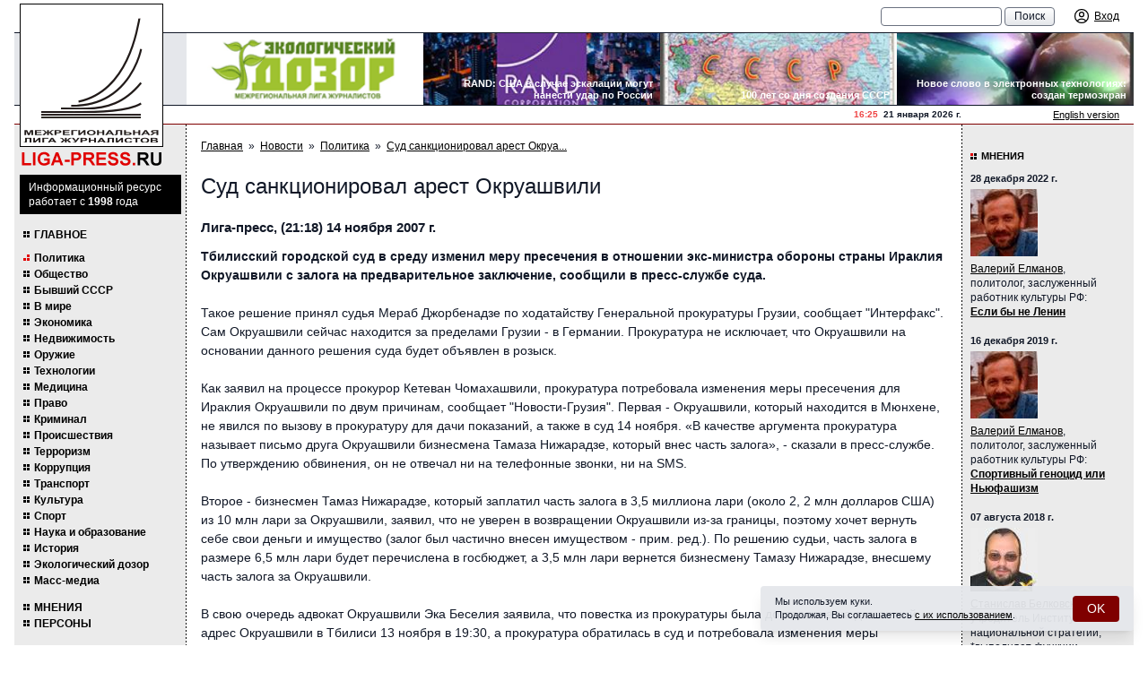

--- FILE ---
content_type: text/html; charset=UTF-8
request_url: https://liga-press.ru/news/politics/1195064416/
body_size: 15978
content:
<!DOCTYPE html>
<html lang="ru" class="h-full">
<head>
	<meta charset="utf-8">
	<title>Суд санкционировал арест Окруашвили | ЛИГА-ПРЕСС.РУ - Межрегиональная Лига журналистов</title>
	<meta name="viewport" content="width=device-width, initial-scale=1">
	<meta name="keywords" content="межрегиональная лига журналистов, лига журналистов, журналист, журналисты, лигапресс, лига пресс, лигапрес, лига-пресс, лига-прес,
пресслига, лига-пресс.ру, лигапрессру, лига пресс ру, журналисты, информационное агентство, агентство, регион, регионы, новости регионов,
региональные новости, торин, владимир торин, приволжская лига журналистов, лига журналистов торина, торин лига журналистов, торин
журналисты, новости, политика, спорт, культура, экономика, корреспондент, специальный корреспондент, информационное агентство лига-пресс,
вятский край, нижегородские новости, советская чувашия, вольная кубань, республика башкортостан, республика татарстан, известия,
коммерсант, известия в самаре, известия-самара,пермские новости, ижевск экспресс, ижевск-экспресс, наша пенза, народная газета, марийская
правда, известия мордовии, калуга и калужане, южный урал, красное знамя, парма, лига, региональные проекты, проекты, проекты в регионах,
международная журналистика, ведомости, ведомомсти регионов. Вся россия, пресса всей россии, пресса россии, союз журналистов, журналистские
объединения,медиасоюз, пиар, pr, выборы, региональные выборы, выборы губернатора, выборы законодательного собрания, выборы в регионах,
выборы законодательных собраний, школа журналистов, научиться журналистике, конкурс, профессиональный конкурс журналистов, конкурс
журналистов, журналистские конкурсы, региональные элиты, элиты в регионах, кто есть кто, кто есть кто в регионах, губернаторы, губернатор,
пресс-тур, поездка журналистов, поездка для журналистов, пресс-конференции, организация пресс-конференций, организация региональной прессы,
пресс-конференция, конгресс российских сми, сми, медиа, масс-медиа, региональные масс-медиа, средство массовой информации, средства
массовой информации, региональные средства массовой информации, российские сми, каталог российских сми, информационное агентство
лига-пресс. ру, информационное агентство лига-пресс-ру, журналистское мастерство, конкурс журналистское мастерство, конкурс журналистского
мастерства, информационное агентство лига-пресс, liga-press, liga-press.ru, torin, vladimir torin, torin vladimir, млж, плж, сми россии,
российские сми, все российские сми, региональные газеты, газеты регионов, газеты в регионах, телефоны газет в регионах, контакты с
региональными газетами.">
	<meta name="description" content="межрегиональная лига журналистов, новости про политику, спорт, искусство, бизнес, комментарии политиков и журналистов">
	<link rel="canonical" href="https://liga-press.ru/news/politics/1195064416/">
		<link rel="stylesheet" href="/images/public/liga_press/normal/app.css?v2">
	<script src="/js/app.js?v2"></script>
	   <!-- Top.Mail.Ru counter -->
<script type="text/javascript">
var _tmr = window._tmr || (window._tmr = []);
_tmr.push({id: "796883", type: "pageView", start: (new Date()).getTime()});
(function (d, w, id) {
  if (d.getElementById(id)) return;
  var ts = d.createElement("script"); ts.type = "text/javascript"; ts.async = true; ts.id = id;
  ts.src = "https://top-fwz1.mail.ru/js/code.js";
  var f = function () {var s = d.getElementsByTagName("script")[0]; s.parentNode.insertBefore(ts, s);};
  if (w.opera == "[object Opera]") { d.addEventListener("DOMContentLoaded", f, false); } else { f(); }
})(document, window, "tmr-code");
</script>
<noscript><div><img src="https://top-fwz1.mail.ru/counter?id=796883;js=na" style="position:absolute;left:-9999px;" alt="Top.Mail.Ru" /></div></noscript>
<!-- /Top.Mail.Ru counter -->
</head>
<body class="bg-white text-gray-900 font-body text-sm h-full relative">
	<!--noindex--><!-- Top100 (Kraken) Counter -->
<script>
    (function (w, d, c) {
    (w[c] = w[c] || []).push(function() {
        var options = {
            project: 7736017,
        };
        try {
            w.top100Counter = new top100(options);
        } catch(e) { }
    });
    var n = d.getElementsByTagName("script")[0],
    s = d.createElement("script"),
    f = function () { n.parentNode.insertBefore(s, n); };
    s.type = "text/javascript";
    s.async = true;
    s.src =
    (d.location.protocol == "https:" ? "https:" : "http:") +
    "//st.top100.ru/top100/top100.js";

    if (w.opera == "[object Opera]") {
    d.addEventListener("DOMContentLoaded", f, false);
} else { f(); }
})(window, document, "_top100q");
</script>
<noscript>
  <img src="//counter.rambler.ru/top100.cnt?pid=7736017" alt="Топ-100" />
</noscript>
<!-- END Top100 (Kraken) Counter --><!-- Yandex.Metrika --> <script src="//mc.yandex.ru/metrika/watch.js" type="text/javascript"></script>
<div style="display: none;"><script type="text/javascript">
try { var yaCounter157175 = new Ya.Metrika(157175);
yaCounter157175.clickmap();
yaCounter157175.trackLinks({external: true});
} catch(e){}
</script></div>
<noscript><div style="position:absolute"><img src="//mc.yandex.ru/watch/157175" alt="" /></div></noscript> <!-- /Yandex.Metrika -->  <!--/noindex-->	<div class="w-full max-w-screen-xl mx-auto flex flex-col h-full md:px-4">
    		<header class="bg-theme-gray md:bg-white relative">
		<div class="w-full bg-theme-gray pl-4 md:pl-40 lg:pl-48 pr-2 sm:pr-4 text-xs leading-tight flex items-center fixed md:relative md:bg-white z-10">
   		    <div class="flex items-center md:hidden">
   				<div class="cursor-pointer mr-2" onclick="ssWin('navi').toggle();">
   					<svg class="fill-current" width="20" height="20" viewBox="0 0 20 20" xmlns="http://www.w3.org/2000/svg">
   						<title>Меню</title>
   						<path d="M0 3h20v2H0V3zm0 6h20v2H0V9zm0 6h20v2H0v-2z" />
   					</svg>
   				</div>
   				<a class="no-underline" href="/">
   					<span class="block font-brand text-red-600 font-semibold text-[19px] uppercase mt-0.5">liga-press.<span class="text-black">ru</span></span>
   				</a>
   			</div>
			<div class="h-9 flex items-center flex-1">
   									<div class="pl-4 text-11 hidden md:block">
											</div>
									<div class="ml-auto flex items-center">
					<form action="/search/" id="cse-search-box" class="hidden md:block mr-4 whitespace-nowrap">
						<input type="text" name="q" size="15" class="appearance-none bg-white px-2.5 py-0.5 border border-gray-500 rounded focus:bg-white focus:outline-none focus:border-gray-900">
						<input type="submit" value="Поиск" class="appearance-none bg-gradient-to-b from-white to-gray-200 px-2.5 py-0.5 border border-gray-500 rounded cursor-pointer focus:outline-none hover:bg-none hover:bg-gray-200">
					</form>
        			<div class="flex items-center xs:space-x-2">
        				        					<a class="inline-flex items-center no-underline" href="/logon/" title="Вход">
        						<span class="p-1">
        							<svg class="w-5 h-5" xmlns="http://www.w3.org/2000/svg" fill="none" viewBox="0 0 24 24" stroke-width="1.5" stroke="currentColor">
        								<path stroke-linecap="round" stroke-linejoin="round" d="M17.982 18.725A7.488 7.488 0 0 0 12 15.75a7.488 7.488 0 0 0-5.982 2.975m11.963 0a9 9 0 1 0-11.963 0m11.963 0A8.966 8.966 0 0 1 12 21a8.966 8.966 0 0 1-5.982-2.275M15 9.75a3 3 0 1 1-6 0 3 3 0 0 1 6 0Z" />
        							</svg>
        						</span>
        						<span class="hidden lg:block ml-0.5 underline">Вход</span>
        					</a>
        					        			</div>
        		</div>
			</div>
		</div>

		<div class="md:hidden mt-9 px-4 pt-1 text-center font-brand text-xs leading-[1.1] font-bold uppercase tracking-wider">
			Межрегиональная Лига Журналистов
		</div>
		<div class="text-11 md:hidden text-center pb-2">
			Информационный ресурс работает с&nbsp;1998&nbsp;года
		</div>

		<div class="hidden md:block bg-gray-200 border-y border-gray-900 pl-40 lg:pl-48">
			<div class="bg-white grid grid-cols-4 overflow-hidden">
				<div class="relative">
					<a href="/liga/ecological-patrol/" title="Экологический дозор Межрегиональной Лиги Журналистов">
						<img class="w-full h-20 object-cover" alt="Экологический дозор Межрегиональной Лиги Журналистов" src="/images/public/liga_press/normal/ecological-patrol.gif">
						<span aria-hidden="true" class="absolute inset-0 z-10"></span>
					</a>
				</div>
									<div class="relative">
						<a href="https://liga-press.ru/news/world/rand-us-escalates-could-strike-russia-to/" title="RAND: США в случае эскалации могут нанести удар по России">
							<img class="w-full h-20 object-cover" alt="RAND: США в случае эскалации могут нанести удар по России" src="/preview/300x0/content/liga_press/pics/banners/g-17.jpg">
							<span aria-hidden="true" class="absolute inset-0 z-10"></span>
						</a>
						<h2 class="absolute right-2 bottom-1 pl-3 text-right text-11 leading-tight font-semibold m-0 text-white">RAND: США в случае эскалации могут нанести удар по России</h2>
					</div>
										<div class="relative">
						<a href="https://liga-press.ru/news/xussr/creation-of-a-new-state-the-union-of-sov/" title="100 лет со дня создания СССР">
							<img class="w-full h-20 object-cover" alt="100 лет со дня создания СССР" src="/preview/300x0/content/liga_press/pics/banners/h-10.jpg">
							<span aria-hidden="true" class="absolute inset-0 z-10"></span>
						</a>
						<h2 class="absolute right-2 bottom-1 pl-3 text-right text-11 leading-tight font-semibold m-0 text-white">100 лет со дня создания СССР</h2>
					</div>
										<div class="relative">
						<a href="https://liga-press.ru/news/technology/a-new-word-in-electronic-technologies-a-/" title="Новое слово в электронных технологиях: создан термоэкран">
							<img class="w-full h-20 object-cover" alt="Новое слово в электронных технологиях: создан термоэкран" src="/preview/300x0/content/liga_press/pics/banners/r-1110.jpg">
							<span aria-hidden="true" class="absolute inset-0 z-10"></span>
						</a>
						<h2 class="absolute right-2 bottom-1 pl-3 text-right text-11 leading-tight font-semibold m-0 text-white">Новое слово в электронных технологиях: создан термоэкран</h2>
					</div>
								</div>
		</div>

		<div class="hidden md:block border-b border-primary pl-40 lg:pl-48">
			<div class="flex justify-end items-center">
				<div class="text-10 font-semibold">
    				<span class="text-red-500">16:25</span> &nbsp;21&nbsp;января&nbsp;2026&nbsp;г.
				</div>
				<div class="w-48 text-11 pr-4 text-right">
    				<a href="/eng/">English version</a>
				</div>
			</div>
		</div>

		<div class="absolute top-2 md:top-1 left-3 md:left-1.5 z-20">
			<a class="no-underline hover:text-inherit" href="/" title="ЛИГА-ПРЕСС.РУ - Межрегиональная Лига журналистов">
				<img class="w-36 lg:w-40 shrink-0 hidden md:block" alt="ЛИГА-ПРЕСС.РУ - Межрегиональная Лига журналистов" src="/images/public/liga_press/normal/logo.gif">
			</a>
		</div>
	</header>
		<div class="flex-1 flex flex-col md:flex-row">
		<div class="leftcol md:flex-initial md:w-40 lg:w-48 md:pt-14 md:pb-2.5 px-2.5 hidden md:block">
			<div class="bg-black text-white text-xs mb-4 -mx-1">
				<p class="p-1.5 pl-2.5">Информационный ресурс работает с&nbsp;<b>1998</b>&nbsp;года</p>
			</div>

				<nav class="-mr-1.5">
		<ul>
			<li class="mb-3 uppercase"><a href="/">Главное</a></li>
								<li>
						<a href="/news/politics/" title="Политика" class="active">Политика</a>
					</li>
										<li>
						<a href="/news/society/" title="Общество">Общество</a>
					</li>
										<li>
						<a href="/news/xussr/" title="Бывший СССР">Бывший СССР</a>
					</li>
										<li>
						<a href="/news/world/" title="В мире">В мире</a>
					</li>
										<li>
						<a href="/news/economics/" title="Экономика">Экономика</a>
					</li>
										<li>
						<a href="/news/realty/" title="Недвижимость">Недвижимость</a>
					</li>
										<li>
						<a href="/news/military/" title="Оружие">Оружие</a>
					</li>
										<li>
						<a href="/news/technology/" title="Технологии">Технологии</a>
					</li>
										<li>
						<a href="/news/medicine/" title="Медицина">Медицина</a>
					</li>
										<li>
						<a href="/news/law/" title="Право">Право</a>
					</li>
										<li>
						<a href="/news/incidents/" title="Криминал">Криминал</a>
					</li>
										<li>
						<a href="/news/accidents/" title="Происшествия">Происшествия</a>
					</li>
										<li>
						<a href="/news/terrorism/" title="Терроризм">Терроризм</a>
					</li>
										<li>
						<a href="/news/corruption/" title="Коррупция">Коррупция</a>
					</li>
										<li>
						<a href="/news/transport/" title="Транспорт">Транспорт</a>
					</li>
										<li>
						<a href="/news/culture/" title="Культура">Культура</a>
					</li>
										<li>
						<a href="/news/sport/" title="Спорт">Спорт</a>
					</li>
										<li>
						<a href="/news/science/" title="Наука и образование">Наука и образование</a>
					</li>
										<li>
						<a href="/news/history/" title="История">История</a>
					</li>
										<li>
						<a href="/news/bio/" title="Экологический дозор">Экологический дозор</a>
					</li>
										<li>
						<a href="/news/smi/" title="Масс-медиа">Масс-медиа</a>
					</li>
								<li class="mt-4 uppercase"><a href="/comments/">Мнения</a></li>
			<li class="uppercase"><a href="/persons/">Персоны</a></li>
		</ul>
		<ul class="mb-5">
			<li class="uppercase"><a href="/liga/">Лига</a></li>
			<li class="uppercase"><a href="/projects/">Проекты</a></li>
			<li class="uppercase"><a href="/contacts/">Контакты</a></li>
			<li class="uppercase"><a href="/smi/">СМИ о нас</a></li>
		</ul>
	</nav>
		<h2 class="caption">Участники лиги</h2>
	<div class="flex flex-col space-y-2.5 items-center mb-4">
		<a href="/members/vyatka/" title="Вятский край"><img src="/content/liga_press/pics/members/288399.gif" alt="Вятский край"></a><a href="/members/miass/" title="Миасский рабочий"><img src="/content/liga_press/pics/members/logo-miass.gif" alt="Миасский рабочий"></a><a href="/members/riakreml/" title="РИА "Кремль""><img src="/content/liga_press/pics/members/88x31_riakreml.gif" alt="РИА "Кремль""></a><a href="/members/goldenring/" title="Золотое кольцо"><img src="/content/liga_press/pics/members/288684.gif" alt="Золотое кольцо"></a><a href="/members/nizhnews/" title="Нижегородские новости"><img src="/content/liga_press/pics/members/2881006.gif" alt="Нижегородские новости"></a><a href="/members/nwpravda/" title="Правда Северо-Запада"><img src="/content/liga_press/pics/members/psz.gif" alt="Правда Северо-Запада"></a><a href="/members/lensmen/" title="Ленинская смена"><img src="/content/liga_press/pics/members/knopka4.jpg" alt="Ленинская смена"></a><a href="/members/mari/" title="Марийская правда"><img src="/content/liga_press/pics/members/288401.gif" alt="Марийская правда"></a><a href="/members/privolzhye/" title="Информационное агентство "НТА-Приволжье""><img src="/content/liga_press/pics/members/2882392.gif" alt="Информационное агентство "НТА-Приволжье""></a><a href="/members/saratov/" title="Саратовские вести"><img src="/content/liga_press/pics/members/2881009.gif" alt="Саратовские вести"></a><a href="/members/ourpenza/" title="Наша Пенза"><img src="/content/liga_press/pics/members/2881011.gif" alt="Наша Пенза"></a><a href="/members/mordovia/" title="Известия Мордовии"><img src="/content/liga_press/pics/members/logotip_izv_mor_web.jpg" alt="Известия Мордовии"></a><a href="/members/uralnep/" title="Агентство УРАЛНЭП"><img src="/content/liga_press/pics/members/2881482.gif" alt="Агентство УРАЛНЭП"></a><a href="/members/southural/" title="Южный Урал"><img src="/content/liga_press/pics/members/2881014.gif" alt="Южный Урал"></a><a href="/members/aifnn/" title="Аргументы и факты - Нижний Новгород"><img src="/content/liga_press/pics/members/aif.gif" alt="Аргументы и факты - Нижний Новгород"></a><a href="/members/tatarstan/" title="Республика Татарстан"><img src="/content/liga_press/pics/members/2881015.gif" alt="Республика Татарстан"></a><a href="/members/permnews/" title="Пермские новости"><img src="/content/liga_press/pics/members/2881016.gif" alt="Пермские новости"></a><a href="/members/sovchuvashia/" title="Советская Чувашия"><img src="/content/liga_press/pics/members/2881017.gif" alt="Советская Чувашия"></a><a href="/members/parma/" title="Парма"><img src="/content/liga_press/pics/members/2881018.gif" alt="Парма"></a><a href="/members/oblves/" title="Областные вести"><img src="/content/liga_press/pics/members/2881019.gif" alt="Областные вести"></a><a href="/members/redflag/" title="Красное знамя"><img src="/content/liga_press/pics/members/2881020.gif" alt="Красное знамя"></a><a href="/members/vecherny-chelyabinsk/" title="Вечерний Челябинск"><img src="/content/liga_press/pics/members/2881021.gif" alt="Вечерний Челябинск"></a><a href="/members/stavpravda/" title="Ставропольская правда"><img src="/content/liga_press/pics/members/2881022.jpg" alt="Ставропольская правда"></a><a href="/members/georg-panorama/" title="Георгиевская панорама"><img src="/content/liga_press/pics/members/logo_georgpanorama.gif" alt="Георгиевская панорама"></a><a href="/members/vechsaransk/" title="Вечерний Саранск"><img src="/content/liga_press/pics/members/vs.gif" alt="Вечерний Саранск"></a><a href="/members/rabochikray/" title="Рабочий край"><img src="/content/liga_press/pics/members/2881025.gif" alt="Рабочий край"></a><a href="/members/kaluga/" title="Калуга и калужане"><img src="/content/liga_press/pics/members/2881078.gif" alt="Калуга и калужане"></a><a href="/members/samara/" title="Социальная газета"><img src="/content/liga_press/pics/members/sg.gif" alt="Социальная газета"></a><a href="/members/liga-press/" title="Лига-пресс"><img src="/content/liga_press/pics/members/2881092.gif" alt="Лига-пресс"></a>	</div>
			</diV>

		<div class="md:flex-1 p-4 pb-6">
   					<nav class="text-xs flex flex-wrap">
			<a href="/">Главная</a><span class="px-1.5">&raquo;</span><a href="/news/">Новости</a><span class="px-1.5">&raquo;</span><a href="/news/politics/">Политика</a><span class="px-1.5">&raquo;</span><a href="/news/politics/1195064416/">Суд санкционировал арест Окруа...</a>		</nav>
			<h1>Суд санкционировал арест Окруашвили</h1>
	<h3>Лига-пресс, (21:18) 14 ноября 2007&nbsp;г.</h3>

	<div class="b-content">
		<div class="flow-root">
        	 
        	<div class="b-content-ban">
        			<script type="text/javascript"><!--
	google_ad_client = "pub-9070385171249827";
	google_ad_slot = "8494308355";
	google_ad_width = 468;
	google_ad_height = 60;
	//-->
	</script>
	<script type="text/javascript" src="http://pagead2.googlesyndication.com/pagead/show_ads.js"></script>
	        	</div>
        	<b>Тбилисский городской суд в среду изменил меру пресечения в отношении экс-министра обороны страны Ираклия Окруашвили с залога на предварительное заключение, сообщили в пресс-службе суда.<br/>
<br/>
</b>Такое решение принял судья Мераб Джорбенадзе по ходатайству Генеральной прокуратуры Грузии, сообщает &quot;Интерфакс&quot;. Сам Окруашвили сейчас находится за пределами Грузии - в Германии. Прокуратура не исключает, что Окруашвили на основании данного решения суда будет объявлен в розыск. <br/>
<br/>
Как заявил на процессе прокурор Кетеван Чомахашвили, прокуратура потребовала изменения меры пресечения для Ираклия Окруашвили по двум причинам, сообщает &quot;Новости-Грузия&quot;. Первая - Окруашвили, который находится в Мюнхене, не явился по вызову в прокуратуру для дачи показаний, а также в суд 14 ноября. &laquo;В качестве аргумента прокуратура называет письмо друга Окруашвили бизнесмена Тамаза Нижарадзе, который внес часть залога&raquo;, - сказали в пресс-службе. По утверждению обвинения, он не отвечал ни на телефонные звонки, ни на SMS.<br/>
<br/>
Второе - бизнесмен Тамаз Нижарадзе, который заплатил часть залога в 3,5 миллиона лари (около 2, 2 млн долларов США) из 10 млн лари за Окруашвили, заявил, что не уверен в возвращении Окруашвили из-за границы, поэтому хочет вернуть себе свои деньги и имущество (залог был частично внесен имуществом - прим. ред.). По решению судьи, часть залога в размере 6,5 млн лари будет перечислена в госбюджет, а 3,5 млн лари вернется бизнесмену Тамазу Нижарадзе, внесшему часть залога за Окруашвили. <br/>
<br/>
В свою очередь адвокат Окруашвили Эка Беселия заявила, что повестка из прокуратуры была доставлена на домашний адрес Окруашвили в Тбилиси 13 ноября в 19:30, а прокуратура обратилась в суд и потребовала изменения меры пресечения по причинам неявки через час после этого. Беселия заявила, что за час он никак не мог прибыть в Грузию из Мюнхена. <br/>
Вместе с тем Беселия напомнила, что Генпрокуратура Грузии сама дала разрешение ему покинуть Грузию под &quot;беспрецедентно высокий залог, который является гарантией его возвращения&quot;. По ее словам, даже если бизнесмен Нижарадзе заберет часть залога, остается другая половина суммы - 6,5 млн лари (около 3,8 млн долларов), и она вполне может служить достаточной гарантией сотрудничества ее подзащитного со следствием. <br/>
<br/>
Напомним, что Окруашвили обвиняется по четырем статьям УК - вымогательство, служебная халатность, отмывание денег и превышение должностных полномочий. 16 ноября в городском суде Тбилиси состоится первый судебный процесс Окруашвили, где будут рассматриваться первые два обвинения.<br/>
<br/>
&nbsp;&nbsp;&nbsp;&nbsp;&nbsp;&nbsp;&nbsp;&nbsp;&nbsp;&nbsp;&nbsp;&nbsp;&nbsp;&nbsp;&nbsp;&nbsp;&nbsp;&nbsp;&nbsp;&nbsp;&nbsp;&nbsp;&nbsp;&nbsp;&nbsp;&nbsp;&nbsp;&nbsp;&nbsp;&nbsp;&nbsp;&nbsp;&nbsp;&nbsp;&nbsp;&nbsp;&nbsp;&nbsp;&nbsp;&nbsp;&nbsp;&nbsp;&nbsp;&nbsp;&nbsp;&nbsp;&nbsp;&nbsp;&nbsp;&nbsp;&nbsp;&nbsp;&nbsp;&nbsp;&nbsp;&nbsp;&nbsp; Владимир МОЗЖУХИН.<br/>		</div>
    	<p class="text-right"><img src="/images/public/liga_press/normal/liga_articles.gif" alt="Межрегиональная Лига журналистов" class="ml-auto"></p>
	</div>

			<h2 class="group-title">Статьи по теме:</h2>
					<article class="mb-4 text-xs">
				<strong class="block text-13 font-semibold mt-0 mb-1"><a href="/news/xussr/1195034967/">Послезавтра ЧП не будет</a></strong>
				<p>В Грузии объявлено о снятии чрезвычайного положения.</p>
			</article>
						<article class="mb-4 text-xs">
				<strong class="block text-13 font-semibold mt-0 mb-1"><a href="/news/world/1194962234/">"Сомнительная и удивительная угроза"</a></strong>
				<p>США не поверили обвинениям Саакашвили в адрес России.</p>
			</article>
						<article class="mb-4 text-xs">
				<strong class="block text-13 font-semibold mt-0 mb-1"><a href="/news/xussr/1194950891/">Попов сдал, Кутелия принял</a></strong>
				<p>Россия передала Грузии военную базу в Батуми.</p>
			</article>
						<article class="mb-4 text-xs">
				<strong class="block text-13 font-semibold mt-0 mb-1"><a href="/news/politics/1194880926/">ОБСЕ взывает к Грузии </a></strong>
				<p>Организация по безопасности и сотрудничеству в Европе (ОБСЕ) призвала власти Грузии отменить чрезвычайное положение в стране, передает "Радио Свобода". </p>
			</article>
						<article class="mb-4 text-xs">
				<strong class="block text-13 font-semibold mt-0 mb-1"><a href="/news/xussr/1194720304/">Россия выведет войска из Грузии </a></strong>
				<p>Вывод российских войск из Грузии будет полностью завершен до 1 декабря. Об этом сообщил командующий Северо-Кавказским военным округом Александр Баранов.</p>
			</article>
						<article class="mb-4 text-xs">
				<strong class="block text-13 font-semibold mt-0 mb-1"><a href="/news/politics/1194552878/">МИД требует ответа </a></strong>
				<p>МИД России сегодня выступил с заявлением по последним событиям в Тбилиси.</p>
			</article>
						<article class="mb-4 text-xs">
				<strong class="block text-13 font-semibold mt-0 mb-1"><a href="/news/xussr/1194456388/">Цирк продолжается</a></strong>
				<p>Министерство иностранных дел Грузии объявило персонами нон грата трех сотрудников российского посольства, сообщает РИА Новости. Их имена не сообщаются. </p>
			</article>
						<article class="mb-4 text-xs">
				<strong class="block text-13 font-semibold mt-0 mb-1"><a href="/news/xussr/1194030184/">Предъявлен ультиматум</a></strong>
				<p>В Тбилиси около 100 тысяч человек заполонили площадь у здания парламента и почти весь проспект Руставели. Такого числа митингующих столица Грузии не знала ни в дни противостояния во времена экс-президента Звиада Гамсахурдиа, ни во время "революции роз". </p>
			</article>
						<article class="mb-4 text-xs">
				<strong class="block text-13 font-semibold mt-0 mb-1"><a href="/news/politics/1193856250/">Врать &#8211; нехорошо, а опаздывать &#8211; невежливо</a></strong>
				<p>Сообщения СМИ о том, что задержанные российскими миротворцами в Зугдидском районе грузинские полицейские были силой освобождены спецназом Грузии, не соответствуют действительности, сообщили ИА REGNUM в Министерстве обороны России. </p>
			</article>
						<article class="mb-4 text-xs">
				<strong class="block text-13 font-semibold mt-0 mb-1"><a href="/news/society/1193581117/">Пограничники вернулись </a></strong>
				<p>Семеро абхазских пограничников, которые были взяты в плен грузинской стороной в Кодорском ущелье на территории Абхазии 20 сентября текущего года, вернулись в Сухум. </p>
			</article>
			        <h2 class="group-title">Последние статьи</h2>
                    <article class="mb-4 text-xs">
                <time class="block text-11 font-semibold mb-1">09 января 2026 г. :: <a href="/news/history/">История</a></time>
                <h3 class="text-13 font-semibold mt-0 mb-1"><a href="/news/history/pompeii-excavations-reveal-secrets-roman-concrete/">Раскопки в Помпеях раскрыли тайны римского бетона</a></h3>
                <p>Археологи подтвердили "горячее смешивание" - секрет сверхпрочного древнеримского бетона, который самозалечивается. Открытие опровергает Витрувия и вдохновляет на экологичные современные материалы. </p>
            </article>
                        <article class="mb-4 text-xs">
                <time class="block text-11 font-semibold mb-1">09 января 2026 г. :: <a href="/news/transport/">Транспорт</a></time>
                <h3 class="text-13 font-semibold mt-0 mb-1"><a href="/news/transport/moscow-st-petersburg-high-speed-rail-construction-launch-2026/">В 2026 году запустят строительство высокоскоростной магистрали между Москвой и Петербургом</a></h3>
                <p>В 2026 году начнётся полномасштабное строительство высокоскоростной магистрали Москва — Санкт-Петербург. Об этом сообщил министр транспорта Андрей Никитин, уточнив, что в первую очередь завершат пилотный участок от Зеленограда до Твери. Всю трассу протяжённостью около 700 км планируют сдать к концу 2028 года, после чего время в пути между столицами сократится до 2 часов 15 минут.</p>
            </article>
                        <article class="mb-4 text-xs">
                <time class="block text-11 font-semibold mb-1">09 января 2026 г. :: <a href="/news/world/">В мире</a></time>
                <h3 class="text-13 font-semibold mt-0 mb-1"><a href="/news/world/usa-begins-unloading-oil-from-seized-tanker-marinera-under-russian-flag/">США начали выгрузку нефти с захваченного танкера Marinera под российским флагом</a></h3>
                <p>США начали выгрузку нефти с захваченного в Северной Атлантике танкера Marinera, следовавшего под российским флагом в сторону Мурманска. Президент Дональд Трамп подтвердил, что судно захвачено, и с него уже выгружают нефть, назвав решение «сложным, но необходимым». Россия назвала действия США «пиратством» и «грубейшим нарушением международного права», требуя обеспечить достойное обращение с 28 членами экипажа, включая российских моряков.</p>
            </article>
                        <article class="mb-4 text-xs">
                <time class="block text-11 font-semibold mb-1">01 декабря 2025 г. :: <a href="/news/society/">Общество</a></time>
                <h3 class="text-13 font-semibold mt-0 mb-1"><a href="/news/society/nizhny-novgorod-first-graders-will-go-to-schools-with-bracelets/">Нижегородские первоклашки будут проходить в школы по браслетам</a></h3>
                <p>В Нижнем Новгороде запускается уникальный пилотный проект, в рамках которого ученики первых классов получат специальные электронные браслеты, выполняющие функции пропуска в учебное заведение и платежного средства.</p>
            </article>
                        <article class="mb-4 text-xs">
                <time class="block text-11 font-semibold mb-1">25 ноября 2025 г. :: <a href="/news/economics/">Экономика</a></time>
                <h3 class="text-13 font-semibold mt-0 mb-1"><a href="/news/economics/ministry-of-finance-has-presented-financial-stabilization-strategy/">Минфин представил стратегию финансовой стабилизации</a></h3>
                <p>Для увеличения доходов государства правительство нарастило госзаимствования и приняло меры по мобилизации доходов, а также отрегулировало налог на прибыль и НДС.</p>
            </article>
                        <article class="mb-4 text-xs">
                <time class="block text-11 font-semibold mb-1">18 ноября 2025 г. :: <a href="/news/politics/">Политика</a></time>
                <h3 class="text-13 font-semibold mt-0 mb-1"><a href="/news/politics/russia-at-dubai-airshow-2025-aviation-technologies-and-strategy/">Dubai Airshow 2025: Российский авиапром демонстрирует силу и стратегию на мировом рынке</a></h3>
                <p>На авиасалоне в Дубае Россия представила масштабную экспозицию под лозунгом «Технологии для будущего». Ключевой месседж — демонстрация полной импортонезависимости авиапрома и его ориентированность на рынки Ближнего Востока и Азии.</p>
            </article>
                        <article class="mb-4 text-xs">
                <time class="block text-11 font-semibold mb-1">06 ноября 2025 г. :: <a href="/news/technology/">Технологии</a></time>
                <h3 class="text-13 font-semibold mt-0 mb-1"><a href="/news/technology/avito-taught-the-neural-network-to-determine-the-real-price-of-a-car/">Авито научил нейросеть определять реальную цену машины</a></h3>
                <p>Для владельцев это даёт возможность быстро узнать, по какой цене можно выставить автомобиль на продажу, а для рынка — сделать сделки понятнее и прозрачнее.</p>
            </article>
                        <article class="mb-4 text-xs">
                <time class="block text-11 font-semibold mb-1">06 ноября 2025 г. :: <a href="/news/sport/">Спорт</a></time>
                <h3 class="text-13 font-semibold mt-0 mb-1"><a href="/news/sport/alexander-ovechkin-scored-his-900th-nhl-goal/">Александр Овечкин забил 900-й гол в НХЛ</a></h3>
                <p>Российский нападающий стал первым игроком в истории, достигшим подобного результата.</p>
            </article>
                        <article class="mb-4 text-xs">
                <time class="block text-11 font-semibold mb-1">01 октября 2025 г. :: <a href="/news/transport/">Транспорт</a></time>
                <h3 class="text-13 font-semibold mt-0 mb-1"><a href="/news/transport/a-preliminary-list-of-models-for-carriers-has-been-approved/">Российский автопром для такси: утвержден предварительный перечень моделей для перевозчиков</a></h3>
                <p>Минпромторг России обнародовал первоначальный перечень автомобилей, отвечающих положениям нового закона о локализации такси. В предварительный список вошли свыше 20 моделей от шести отечественных производителей, включая Lada, УАЗ, Sollers, Evolute, Voyah и «Москвич».</p>
            </article>
                        <article class="mb-4 text-xs">
                <time class="block text-11 font-semibold mb-1">27 сентября 2025 г. :: <a href="/news/history/">История</a></time>
                <h3 class="text-13 font-semibold mt-0 mb-1"><a href="/news/history/new-late-neolithic-sites-discovered-in-yakutsk/">Археологи нашли три стоянки неолита в Якутске</a></h3>
                <p>Археологи из Арктического научно-исследовательского центра Республики Саха обнаружили в Якутске три стоянки эпохи позднего неолита, относящиеся к ымыяхтахской культуре. В ходе раскопок было собрано 717 уникальных артефактов, включая керамику и инструменты из кремня. Новые находки расширяют знания о жизни древних охотников и собирателей и продолжают традиции исследований легендарного археолога Алексея Окладникова, открывшего памятники на этой территории ещё в 1940 году. Сейчас готовится научный отчёт для Института археологии РАН.</p>
            </article>
            		</div>

		<div class="rightcol md:flex-initial w-full md:w-40 lg:w-48 px-4 pt-3 pb-2.5 md:pl-2.5 md:pr-1.5">
				<h2 class="caption"><a class="no-underline" href="/comments/">Мнения</a></h2>
	    	<div class="mb-4 text-xs relative">
    		<time class="block text-11 font-semibold mb-1">28 декабря 2022&nbsp;г.</time>
			<div class="flex flex-row md:flex-col static">
				<div class="block shrink-0 cursor-pointer" onclick="ssWin('person-39015').toggle();">
    				<img src="/preview/75x75/content/liga_press/pics/comments/iiiii.jpg" alt="Валерий Елманов" class="w-18 mr-2.5 md:mr-0 mb-1.5">
				</div>
    			<div><a href="/persons/valeriy-elmanov/">Валерий Елманов</a>,<br>политолог, заслуженный работник культуры РФ:</div>
			</div>
    		<h4 class="text-13 md:text-xs font-semibold m-0"><a href="/comments/if-it-werent-for-lenin/">Если бы не Ленин</a></h4>
			<!-- окно персоны -->
			<div class="win-person-39015 absolute right-0 top-0 w-64 z-10 bg-white border border-gray-200 shadow-md p-4 text-xs hidden">
    			<button type="button" onclick="ssWin('person').toggle();" class="absolute right-0.5 top-0.5 shrink-0 p-1 text-gray-600 hover:text-gray-700 focus:outline-none">
    				<svg class="h-6 w-6" fill="none" viewBox="0 0 24 24" stroke="currentColor">
    					<path stroke-linecap="round" stroke-linejoin="round" stroke-width="2" d="M6 18L18 6M6 6l12 12"></path>
    				</svg>
    			</button>

    			<div class="divide-y">
    				<div class="flex items-start pb-2">
    					<img src="/preview/75x75/content/liga_press/pics/comments/iiiii.jpg" alt="Валерий Елманов" class="shrink-0 w-10 h-10 object-cover object-top mr-2.5">
    					<div class="pr-2"><b>Валерий Елманов</b>,<br>политолог, заслуженный работник культуры РФ</div>
    				</div>
    				<div class="flex flex-col py-2 space-y-1">
    					<a href="#">Добавить публикацию</a>
    					<a href="#">Публикации</a>
    				</div>
    				<div class="flex flex-col py-2 space-y-1">
    					<a href="#">Ответы</a>
    					<a href="#">Комментарии</a>
    				</div>
    				<div class="flex flex-col py-2 space-y-1">
    					<a href="#">Настройки</a>
    					<a href="#">Профиль</a>
    				</div>
    				<div class="pt-2"><a href="#">Выход</a></div>
    			</div>
			</div>
    	</div>
		    	<div class="mb-4 text-xs relative">
    		<time class="block text-11 font-semibold mb-1">16 декабря 2019&nbsp;г.</time>
			<div class="flex flex-row md:flex-col static">
				<div class="block shrink-0 cursor-pointer" onclick="ssWin('person-38906').toggle();">
    				<img src="/preview/75x75/content/liga_press/pics/comments/iiiii.jpg" alt="Валерий Елманов" class="w-18 mr-2.5 md:mr-0 mb-1.5">
				</div>
    			<div><a href="/persons/valeriy-elmanov/">Валерий Елманов</a>,<br>политолог, заслуженный работник культуры РФ:</div>
			</div>
    		<h4 class="text-13 md:text-xs font-semibold m-0"><a href="/comments/sports-genocide-or-newfascism/">Спортивный геноцид или Ньюфашизм</a></h4>
			<!-- окно персоны -->
			<div class="win-person-38906 absolute right-0 top-0 w-64 z-10 bg-white border border-gray-200 shadow-md p-4 text-xs hidden">
    			<button type="button" onclick="ssWin('person').toggle();" class="absolute right-0.5 top-0.5 shrink-0 p-1 text-gray-600 hover:text-gray-700 focus:outline-none">
    				<svg class="h-6 w-6" fill="none" viewBox="0 0 24 24" stroke="currentColor">
    					<path stroke-linecap="round" stroke-linejoin="round" stroke-width="2" d="M6 18L18 6M6 6l12 12"></path>
    				</svg>
    			</button>

    			<div class="divide-y">
    				<div class="flex items-start pb-2">
    					<img src="/preview/75x75/content/liga_press/pics/comments/iiiii.jpg" alt="Валерий Елманов" class="shrink-0 w-10 h-10 object-cover object-top mr-2.5">
    					<div class="pr-2"><b>Валерий Елманов</b>,<br>политолог, заслуженный работник культуры РФ</div>
    				</div>
    				<div class="flex flex-col py-2 space-y-1">
    					<a href="#">Добавить публикацию</a>
    					<a href="#">Публикации</a>
    				</div>
    				<div class="flex flex-col py-2 space-y-1">
    					<a href="#">Ответы</a>
    					<a href="#">Комментарии</a>
    				</div>
    				<div class="flex flex-col py-2 space-y-1">
    					<a href="#">Настройки</a>
    					<a href="#">Профиль</a>
    				</div>
    				<div class="pt-2"><a href="#">Выход</a></div>
    			</div>
			</div>
    	</div>
		    	<div class="mb-4 text-xs relative">
    		<time class="block text-11 font-semibold mb-1">07 августа 2018&nbsp;г.</time>
			<div class="flex flex-row md:flex-col static">
				<div class="block shrink-0 cursor-pointer" onclick="ssWin('person-38800').toggle();">
    				<img src="/preview/75x75/content/liga_press/pics/comments/3091216.jpg" alt="Станислав Белковский" class="w-18 mr-2.5 md:mr-0 mb-1.5">
				</div>
    			<div><a href="/persons/stanislav-belkovskiy/">Станислав Белковский</a>,<br>учредитель Института национальной стратегии, *выполняет функции иностранного агента:</div>
			</div>
    		<h4 class="text-13 md:text-xs font-semibold m-0"><a href="/comments/russian-officials-are-recommended-to-ret/">Российским чиновникам рекомендовано вернуть детей и родителей на Родину</a></h4>
			<!-- окно персоны -->
			<div class="win-person-38800 absolute right-0 top-0 w-64 z-10 bg-white border border-gray-200 shadow-md p-4 text-xs hidden">
    			<button type="button" onclick="ssWin('person').toggle();" class="absolute right-0.5 top-0.5 shrink-0 p-1 text-gray-600 hover:text-gray-700 focus:outline-none">
    				<svg class="h-6 w-6" fill="none" viewBox="0 0 24 24" stroke="currentColor">
    					<path stroke-linecap="round" stroke-linejoin="round" stroke-width="2" d="M6 18L18 6M6 6l12 12"></path>
    				</svg>
    			</button>

    			<div class="divide-y">
    				<div class="flex items-start pb-2">
    					<img src="/preview/75x75/content/liga_press/pics/comments/3091216.jpg" alt="Станислав Белковский" class="shrink-0 w-10 h-10 object-cover object-top mr-2.5">
    					<div class="pr-2"><b>Станислав Белковский</b>,<br>учредитель Института национальной стратегии, *выполняет функции иностранного агента</div>
    				</div>
    				<div class="flex flex-col py-2 space-y-1">
    					<a href="#">Добавить публикацию</a>
    					<a href="#">Публикации</a>
    				</div>
    				<div class="flex flex-col py-2 space-y-1">
    					<a href="#">Ответы</a>
    					<a href="#">Комментарии</a>
    				</div>
    				<div class="flex flex-col py-2 space-y-1">
    					<a href="#">Настройки</a>
    					<a href="#">Профиль</a>
    				</div>
    				<div class="pt-2"><a href="#">Выход</a></div>
    			</div>
			</div>
    	</div>
		    	<div class="mb-4 text-xs relative">
    		<time class="block text-11 font-semibold mb-1">07 августа 2018&nbsp;г.</time>
			<div class="flex flex-row md:flex-col static">
				<div class="block shrink-0 cursor-pointer" onclick="ssWin('person-38799').toggle();">
    				<img src="/preview/75x75/content/liga_press/pics/comments/iiiii.jpg" alt="Валерий Елманов" class="w-18 mr-2.5 md:mr-0 mb-1.5">
				</div>
    			<div><a href="/persons/valeriy-elmanov/">Валерий Елманов</a>,<br>политолог, заслуженный работник культуры РФ:</div>
			</div>
    		<h4 class="text-13 md:text-xs font-semibold m-0"><a href="/comments/go-to-line-number-/">Переход на линию №…</a></h4>
			<!-- окно персоны -->
			<div class="win-person-38799 absolute right-0 top-0 w-64 z-10 bg-white border border-gray-200 shadow-md p-4 text-xs hidden">
    			<button type="button" onclick="ssWin('person').toggle();" class="absolute right-0.5 top-0.5 shrink-0 p-1 text-gray-600 hover:text-gray-700 focus:outline-none">
    				<svg class="h-6 w-6" fill="none" viewBox="0 0 24 24" stroke="currentColor">
    					<path stroke-linecap="round" stroke-linejoin="round" stroke-width="2" d="M6 18L18 6M6 6l12 12"></path>
    				</svg>
    			</button>

    			<div class="divide-y">
    				<div class="flex items-start pb-2">
    					<img src="/preview/75x75/content/liga_press/pics/comments/iiiii.jpg" alt="Валерий Елманов" class="shrink-0 w-10 h-10 object-cover object-top mr-2.5">
    					<div class="pr-2"><b>Валерий Елманов</b>,<br>политолог, заслуженный работник культуры РФ</div>
    				</div>
    				<div class="flex flex-col py-2 space-y-1">
    					<a href="#">Добавить публикацию</a>
    					<a href="#">Публикации</a>
    				</div>
    				<div class="flex flex-col py-2 space-y-1">
    					<a href="#">Ответы</a>
    					<a href="#">Комментарии</a>
    				</div>
    				<div class="flex flex-col py-2 space-y-1">
    					<a href="#">Настройки</a>
    					<a href="#">Профиль</a>
    				</div>
    				<div class="pt-2"><a href="#">Выход</a></div>
    			</div>
			</div>
    	</div>
		    	<div class="mb-4 text-xs relative">
    		<time class="block text-11 font-semibold mb-1">07 августа 2018&nbsp;г.</time>
			<div class="flex flex-row md:flex-col static">
				<div class="block shrink-0 cursor-pointer" onclick="ssWin('person-38798').toggle();">
    				<img src="/preview/75x75/content/liga_press/pics/comments/alexander-arkhangelsky1.jpg" alt="Александр Архангельский" class="w-18 mr-2.5 md:mr-0 mb-1.5">
				</div>
    			<div><a href="/persons/alexander-arkhangelsky/">Александр Архангельский</a>,<br>автор и ведущий программы "Тем временем" на телеканале "Культура":</div>
			</div>
    		<h4 class="text-13 md:text-xs font-semibold m-0"><a href="/comments/our-school-chews-the-day-before-yesterda/">Наша школа дожёвывает позавчерашние бутерброды</a></h4>
			<!-- окно персоны -->
			<div class="win-person-38798 absolute right-0 top-0 w-64 z-10 bg-white border border-gray-200 shadow-md p-4 text-xs hidden">
    			<button type="button" onclick="ssWin('person').toggle();" class="absolute right-0.5 top-0.5 shrink-0 p-1 text-gray-600 hover:text-gray-700 focus:outline-none">
    				<svg class="h-6 w-6" fill="none" viewBox="0 0 24 24" stroke="currentColor">
    					<path stroke-linecap="round" stroke-linejoin="round" stroke-width="2" d="M6 18L18 6M6 6l12 12"></path>
    				</svg>
    			</button>

    			<div class="divide-y">
    				<div class="flex items-start pb-2">
    					<img src="/preview/75x75/content/liga_press/pics/comments/alexander-arkhangelsky1.jpg" alt="Александр Архангельский" class="shrink-0 w-10 h-10 object-cover object-top mr-2.5">
    					<div class="pr-2"><b>Александр Архангельский</b>,<br>автор и ведущий программы "Тем временем" на телеканале "Культура"</div>
    				</div>
    				<div class="flex flex-col py-2 space-y-1">
    					<a href="#">Добавить публикацию</a>
    					<a href="#">Публикации</a>
    				</div>
    				<div class="flex flex-col py-2 space-y-1">
    					<a href="#">Ответы</a>
    					<a href="#">Комментарии</a>
    				</div>
    				<div class="flex flex-col py-2 space-y-1">
    					<a href="#">Настройки</a>
    					<a href="#">Профиль</a>
    				</div>
    				<div class="pt-2"><a href="#">Выход</a></div>
    			</div>
			</div>
    	</div>
		    	<div class="mb-4 text-xs relative">
    		<time class="block text-11 font-semibold mb-1">10 июля 2015&nbsp;г.</time>
			<div class="flex flex-row md:flex-col static">
				<div class="block shrink-0 cursor-pointer" onclick="ssWin('person-38579').toggle();">
    				<img src="/preview/75x75/content/liga_press/pics/comments/3091216.jpg" alt="Станислав Белковский" class="w-18 mr-2.5 md:mr-0 mb-1.5">
				</div>
    			<div><a href="/persons/stanislav-belkovskiy/">Станислав Белковский</a>,<br>учредитель Института национальной стратегии, *выполняет функции иностранного агента:</div>
			</div>
    		<h4 class="text-13 md:text-xs font-semibold m-0"><a href="/comments/belkovskiy29/">Дожить и пережить президента</a></h4>
			<!-- окно персоны -->
			<div class="win-person-38579 absolute right-0 top-0 w-64 z-10 bg-white border border-gray-200 shadow-md p-4 text-xs hidden">
    			<button type="button" onclick="ssWin('person').toggle();" class="absolute right-0.5 top-0.5 shrink-0 p-1 text-gray-600 hover:text-gray-700 focus:outline-none">
    				<svg class="h-6 w-6" fill="none" viewBox="0 0 24 24" stroke="currentColor">
    					<path stroke-linecap="round" stroke-linejoin="round" stroke-width="2" d="M6 18L18 6M6 6l12 12"></path>
    				</svg>
    			</button>

    			<div class="divide-y">
    				<div class="flex items-start pb-2">
    					<img src="/preview/75x75/content/liga_press/pics/comments/3091216.jpg" alt="Станислав Белковский" class="shrink-0 w-10 h-10 object-cover object-top mr-2.5">
    					<div class="pr-2"><b>Станислав Белковский</b>,<br>учредитель Института национальной стратегии, *выполняет функции иностранного агента</div>
    				</div>
    				<div class="flex flex-col py-2 space-y-1">
    					<a href="#">Добавить публикацию</a>
    					<a href="#">Публикации</a>
    				</div>
    				<div class="flex flex-col py-2 space-y-1">
    					<a href="#">Ответы</a>
    					<a href="#">Комментарии</a>
    				</div>
    				<div class="flex flex-col py-2 space-y-1">
    					<a href="#">Настройки</a>
    					<a href="#">Профиль</a>
    				</div>
    				<div class="pt-2"><a href="#">Выход</a></div>
    			</div>
			</div>
    	</div>
		    	<div class="mb-4 text-xs relative">
    		<time class="block text-11 font-semibold mb-1">08 июля 2015&nbsp;г.</time>
			<div class="flex flex-row md:flex-col static">
				<div class="block shrink-0 cursor-pointer" onclick="ssWin('person-38577').toggle();">
    				<img src="/preview/75x75/content/liga_press/pics/comments/333.jpg" alt="Юлия Латынина" class="w-18 mr-2.5 md:mr-0 mb-1.5">
				</div>
    			<div><a href="/persons/julia-latinina/">Юлия Латынина</a>,<br>Обозреватель "Новой газеты" *выполняет функции иностранного агента:</div>
			</div>
    		<h4 class="text-13 md:text-xs font-semibold m-0"><a href="/comments/latynina23/">Наука уничтожать</a></h4>
			<!-- окно персоны -->
			<div class="win-person-38577 absolute right-0 top-0 w-64 z-10 bg-white border border-gray-200 shadow-md p-4 text-xs hidden">
    			<button type="button" onclick="ssWin('person').toggle();" class="absolute right-0.5 top-0.5 shrink-0 p-1 text-gray-600 hover:text-gray-700 focus:outline-none">
    				<svg class="h-6 w-6" fill="none" viewBox="0 0 24 24" stroke="currentColor">
    					<path stroke-linecap="round" stroke-linejoin="round" stroke-width="2" d="M6 18L18 6M6 6l12 12"></path>
    				</svg>
    			</button>

    			<div class="divide-y">
    				<div class="flex items-start pb-2">
    					<img src="/preview/75x75/content/liga_press/pics/comments/333.jpg" alt="Юлия Латынина" class="shrink-0 w-10 h-10 object-cover object-top mr-2.5">
    					<div class="pr-2"><b>Юлия Латынина</b>,<br>Обозреватель "Новой газеты" *выполняет функции иностранного агента</div>
    				</div>
    				<div class="flex flex-col py-2 space-y-1">
    					<a href="#">Добавить публикацию</a>
    					<a href="#">Публикации</a>
    				</div>
    				<div class="flex flex-col py-2 space-y-1">
    					<a href="#">Ответы</a>
    					<a href="#">Комментарии</a>
    				</div>
    				<div class="flex flex-col py-2 space-y-1">
    					<a href="#">Настройки</a>
    					<a href="#">Профиль</a>
    				</div>
    				<div class="pt-2"><a href="#">Выход</a></div>
    			</div>
			</div>
    	</div>
		    	<div class="mb-4 text-xs relative">
    		<time class="block text-11 font-semibold mb-1">03 марта 2015&nbsp;г.</time>
			<div class="flex flex-row md:flex-col static">
				<div class="block shrink-0 cursor-pointer" onclick="ssWin('person-38546').toggle();">
    				<img src="/preview/75x75/content/liga_press/pics/comments/3091976.jpg" alt="Валерий Панюшкин" class="w-18 mr-2.5 md:mr-0 mb-1.5">
				</div>
    			<div><a href="/persons/valery-panyushkin/">Валерий Панюшкин</a>,<br>Cпецкорр Русфонда, руководитель детского правозащитного проекта "Правонападение":</div>
			</div>
    		<h4 class="text-13 md:text-xs font-semibold m-0"><a href="/comments/panyshkin14/">Рецепт радости</a></h4>
			<!-- окно персоны -->
			<div class="win-person-38546 absolute right-0 top-0 w-64 z-10 bg-white border border-gray-200 shadow-md p-4 text-xs hidden">
    			<button type="button" onclick="ssWin('person').toggle();" class="absolute right-0.5 top-0.5 shrink-0 p-1 text-gray-600 hover:text-gray-700 focus:outline-none">
    				<svg class="h-6 w-6" fill="none" viewBox="0 0 24 24" stroke="currentColor">
    					<path stroke-linecap="round" stroke-linejoin="round" stroke-width="2" d="M6 18L18 6M6 6l12 12"></path>
    				</svg>
    			</button>

    			<div class="divide-y">
    				<div class="flex items-start pb-2">
    					<img src="/preview/75x75/content/liga_press/pics/comments/3091976.jpg" alt="Валерий Панюшкин" class="shrink-0 w-10 h-10 object-cover object-top mr-2.5">
    					<div class="pr-2"><b>Валерий Панюшкин</b>,<br>Cпецкорр Русфонда, руководитель детского правозащитного проекта "Правонападение"</div>
    				</div>
    				<div class="flex flex-col py-2 space-y-1">
    					<a href="#">Добавить публикацию</a>
    					<a href="#">Публикации</a>
    				</div>
    				<div class="flex flex-col py-2 space-y-1">
    					<a href="#">Ответы</a>
    					<a href="#">Комментарии</a>
    				</div>
    				<div class="flex flex-col py-2 space-y-1">
    					<a href="#">Настройки</a>
    					<a href="#">Профиль</a>
    				</div>
    				<div class="pt-2"><a href="#">Выход</a></div>
    			</div>
			</div>
    	</div>
			<div class="mb-4 text-xs text-right pr-1 -mt-1.5"><a href="/comments/">все мнения</a> <small>(<a href="/comments/">1</a> <a href="/comments/?page=2">2</a> <a href="/comments/?page=3">3</a>)</small></div>
			</div>
	</div>
		<footer class="bg-white text-xs text-center p-4" style="background: url(/images/public/liga_press/normal/footer-line.gif) 0 0 repeat-x;">
		<a href="/liga/">О лиге</a> &nbsp;
		<a href="/members/">Участники</a> &nbsp;
		<a href="/projects/">Проекты</a> &nbsp;
		<a href="/comments/">Мнения</a> &nbsp;
		<a href="/persons/">Персоны</a> &nbsp;
		<a href="/smi/">СМИ о нас</a> &nbsp;
		<a href="/rss/">RSS</a> &nbsp;
		<a href="/contacts/">Контакты и реклама</a>
		<div class="mt-2.5">Создание сайта &copy; 2004&ndash;2026 <a class="whitespace-nowrap" href="https://softart.ru">Интернет-компания <b>СофтАрт</b></a></div>
		<div class="mt-2">Информация &copy; 2004&ndash;2026 Межрегиональная Лига журналистов</div>
		<div class="mt-2.5"><a href="/project/">О проекте</a> &nbsp; <a href="/sitemap/">Карта сайта</a> &nbsp; <a href="/links/">Ссылки</a></div>
		<div class="mt-2"><a class="inline-block" href="/legal/privacy/">Политика обработки персональных данных</a> &nbsp; <a class="inline-block" href="/legal/cookies/">Политика обработки файлов cookie</a></div>
					<!--noindex-->
			<div class="mt-2.5 flex justify-center items-center space-x-3">
				  <!--LiveInternet counter-->
<script type="text/javascript"><!--
document.write("<a href='http://www.liveinternet.ru/click' "+
"target=_blank><img src='http://counter.yadro.ru/hit?t52.2;r"+
escape(document.referrer)+((typeof(screen)=="undefined")?"":
";s"+screen.width+"*"+screen.height+"*"+(screen.colorDepth?
screen.colorDepth:screen.pixelDepth))+";u"+escape(document.URL)+
";"+Math.random()+
"' alt='' title='LiveInternet: показано число просмотров и"+
" посетителей за 24 часа' "+
"border=0 width=88 height=31></a>")//--></script>
<!--/LiveInternet--><!-- Top.Mail.Ru logo -->
<a href="https://top-fwz1.mail.ru/jump?from=796883">
<img src="https://top-fwz1.mail.ru/counter?id=796883;t=602;l=1" height="40" width="88" alt="Top.Mail.Ru" style="border:0;" /></a>
<!-- /Top.Mail.Ru logo -->
			</div>
			<!--/noindex-->
				</footer>
			<div class="win-legal-panel fixed z-50 bottom-4 left-1/2 -translate-x-1/2 md:left-auto md:translate-x-0 md:right-0 px-4 w-full max-w-md">
			<div class="bg-gray-200/95 py-2.5 px-4 text-11 leading-snug rounded shadow-lg flex items-center justify-between gap-2.5">
				<span>Мы используем куки.<br>Продолжая, Вы соглашаетесь <a href="/legal/cookies/">с&nbsp;их использованием</a>.</span>
				<button
					onclick="ssWin('legal-panel').close();"
					type="button"
					class="bg-primary text-white text-sm leading-normal py-1 px-4 rounded hover:bg-opacity-75 focus:bg-opacity-75 focus:outline-none"
				>OK</button>
			</div>
		</div>
			</div>
		<div class="win-navi fixed z-50 inset-0 overflow-hidden hidden">
		<div class="b-backdrop fixed inset-0 bg-black bg-opacity-50 transition-opacity"></div>
    	<div class="relative w-11/12 bg-white leading-5 h-full overflow-x-hidden">
    		<div class="px-4 py-3">
    			<form action="/search/" id="cse-search-box" class="flex items-center pb-4">
    				<input type="text" name="q" placeholder="Поиск" class="appearance-none w-full text-xs bg-gray-50 px-2.5 py-1 border border-gray-300 rounded focus:outline-none focus:border-gray-400">
    				<button type="submit" class="p-1 appearance-none focus:outline-none cursor-pointer ml-1">
    					<svg class="w-5 h-5" xmlns="http://www.w3.org/2000/svg" viewBox="0 0 20 20" fill="currentColor">
    						<path fill-rule="evenodd" d="M9 3.5a5.5 5.5 0 100 11 5.5 5.5 0 000-11zM2 9a7 7 0 1112.452 4.391l3.328 3.329a.75.75 0 11-1.06 1.06l-3.329-3.328A7 7 0 012 9z" clip-rule="evenodd" />
    					</svg>
    				</button>
    			</form>

    			<nav>
            		<ul>
            			<li class="mb-3 uppercase"><a href="/">Главное</a></li>
            			            					<li>
            						<a href="/news/politics/" title="Политика" class="active">Политика</a>
            					</li>
            					            					<li>
            						<a href="/news/society/" title="Общество">Общество</a>
            					</li>
            					            					<li>
            						<a href="/news/xussr/" title="Бывший СССР">Бывший СССР</a>
            					</li>
            					            					<li>
            						<a href="/news/world/" title="В мире">В мире</a>
            					</li>
            					            					<li>
            						<a href="/news/economics/" title="Экономика">Экономика</a>
            					</li>
            					            					<li>
            						<a href="/news/realty/" title="Недвижимость">Недвижимость</a>
            					</li>
            					            					<li>
            						<a href="/news/military/" title="Оружие">Оружие</a>
            					</li>
            					            					<li>
            						<a href="/news/technology/" title="Технологии">Технологии</a>
            					</li>
            					            					<li>
            						<a href="/news/medicine/" title="Медицина">Медицина</a>
            					</li>
            					            					<li>
            						<a href="/news/law/" title="Право">Право</a>
            					</li>
            					            					<li>
            						<a href="/news/incidents/" title="Криминал">Криминал</a>
            					</li>
            					            					<li>
            						<a href="/news/accidents/" title="Происшествия">Происшествия</a>
            					</li>
            					            					<li>
            						<a href="/news/terrorism/" title="Терроризм">Терроризм</a>
            					</li>
            					            					<li>
            						<a href="/news/corruption/" title="Коррупция">Коррупция</a>
            					</li>
            					            					<li>
            						<a href="/news/transport/" title="Транспорт">Транспорт</a>
            					</li>
            					            					<li>
            						<a href="/news/culture/" title="Культура">Культура</a>
            					</li>
            					            					<li>
            						<a href="/news/sport/" title="Спорт">Спорт</a>
            					</li>
            					            					<li>
            						<a href="/news/science/" title="Наука и образование">Наука и образование</a>
            					</li>
            					            					<li>
            						<a href="/news/history/" title="История">История</a>
            					</li>
            					            					<li>
            						<a href="/news/bio/" title="Экологический дозор">Экологический дозор</a>
            					</li>
            					            					<li>
            						<a href="/news/smi/" title="Масс-медиа">Масс-медиа</a>
            					</li>
            					            			<li class="mt-4 uppercase"><a href="/comments/">Мнения</a></li>
            			<li class="uppercase"><a href="/persons/">Персоны</a></li>
            			<li class="mt-4 uppercase"><a href="/liga/">Лига</a></li>
            			<li class="uppercase"><a href="/projects/">Проекты</a></li>
            			<li class="uppercase"><a href="/contacts/">Контакты</a></li>
            			<li class="uppercase"><a href="/smi/">СМИ о нас</a></li>
    				</ul>
    			</nav>
    		</div>
    	</div>
	</div>
	</body>
</html><!-- generated by SoftArt SiteSet 3.1.0 in 2.8871579 sec. [new] -->